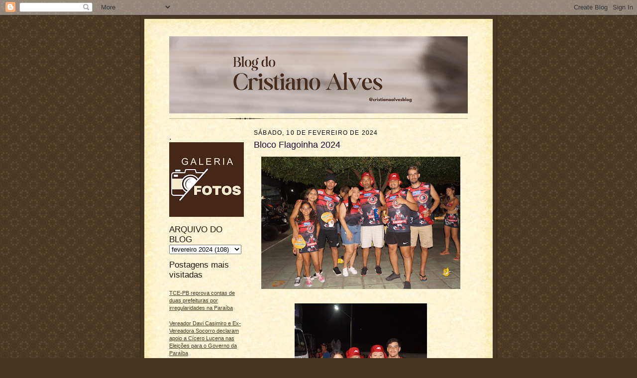

--- FILE ---
content_type: text/html; charset=UTF-8
request_url: https://www.blogdocristianoalves.com.br/2024/02/bloco-flagoinha-2024.html
body_size: 14318
content:
<!DOCTYPE html>
<html dir='ltr' xmlns='http://www.w3.org/1999/xhtml' xmlns:b='http://www.google.com/2005/gml/b' xmlns:data='http://www.google.com/2005/gml/data' xmlns:expr='http://www.google.com/2005/gml/expr'>
<head>
<link href='https://www.blogger.com/static/v1/widgets/2944754296-widget_css_bundle.css' rel='stylesheet' type='text/css'/>
<meta content='uAZdR8FaoaMlGai2kqmTAYiUU6w9QWjG0gPqgdrfACU' name='google-site-verification'/>
<meta content='text/html; charset=UTF-8' http-equiv='Content-Type'/>
<meta content='blogger' name='generator'/>
<link href='https://www.blogdocristianoalves.com.br/favicon.ico' rel='icon' type='image/x-icon'/>
<link href='https://www.blogdocristianoalves.com.br/2024/02/bloco-flagoinha-2024.html' rel='canonical'/>
<link rel="alternate" type="application/atom+xml" title="BLOG DO CRISTIANO ALVES - Atom" href="https://www.blogdocristianoalves.com.br/feeds/posts/default" />
<link rel="alternate" type="application/rss+xml" title="BLOG DO CRISTIANO ALVES - RSS" href="https://www.blogdocristianoalves.com.br/feeds/posts/default?alt=rss" />
<link rel="service.post" type="application/atom+xml" title="BLOG DO CRISTIANO ALVES - Atom" href="https://www.blogger.com/feeds/4436166448796031931/posts/default" />

<link rel="alternate" type="application/atom+xml" title="BLOG DO CRISTIANO ALVES - Atom" href="https://www.blogdocristianoalves.com.br/feeds/1351884320080613326/comments/default" />
<!--Can't find substitution for tag [blog.ieCssRetrofitLinks]-->
<link href='https://blogger.googleusercontent.com/img/b/R29vZ2xl/AVvXsEi6-sya2mkreFmuicoyXFyLzaR9bPgOVdKpRI2u9OR-yqiontUqq28DNQTj7pfZT6Hj_pg1o3Mx8vqBstiYBBPdxtAlAxJlrPN5uNM78q2uNTAztBBRNCEtgnafpr7RXgksAtNpD2MLvdNx1jz5tS9Qbc8MefMpvzZ-bIR94nVepEEoub6hDKC7KJ7WA2U/s400/DSC00786.JPG' rel='image_src'/>
<meta content='https://www.blogdocristianoalves.com.br/2024/02/bloco-flagoinha-2024.html' property='og:url'/>
<meta content='Bloco Flagoinha 2024' property='og:title'/>
<meta content='OUTRAS FOTOS' property='og:description'/>
<meta content='https://blogger.googleusercontent.com/img/b/R29vZ2xl/AVvXsEi6-sya2mkreFmuicoyXFyLzaR9bPgOVdKpRI2u9OR-yqiontUqq28DNQTj7pfZT6Hj_pg1o3Mx8vqBstiYBBPdxtAlAxJlrPN5uNM78q2uNTAztBBRNCEtgnafpr7RXgksAtNpD2MLvdNx1jz5tS9Qbc8MefMpvzZ-bIR94nVepEEoub6hDKC7KJ7WA2U/w1200-h630-p-k-no-nu/DSC00786.JPG' property='og:image'/>
<title>BLOG DO CRISTIANO ALVES: Bloco Flagoinha 2024</title>
<style id='page-skin-1' type='text/css'><!--
/*
-----------------------------------------------------
Blogger Template Style Sheet
Name:     Scribe
Date:     27 Feb 2004
Updated by: Blogger Team
------------------------------------------------------ */
/* Defaults
----------------------------------------------- */
body {
margin:0;
padding:0;
font-size: small;
text-align:center;
color:#000000;
line-height:1.3em;
background:#483521 url("https://resources.blogblog.com/blogblog/data/scribe/bg.gif") repeat;
}
blockquote {
font-style:italic;
padding:0 32px;
line-height:1.6;
margin-top:0;
margin-right:0;
margin-bottom:.6em;
margin-left:0;
}
p {
margin:0;
padding:0;
}
abbr, acronym {
cursor:help;
font-style:normal;
}
code {
font-size: 90%;
white-space:normal;
color:#666;
}
hr {display:none;}
img {border:0;}
/* Link styles */
a:link {
color:#473624;
text-decoration:underline;
}
a:visited {
color: #956839;
text-decoration:underline;
}
a:hover {
color: #956839;
text-decoration:underline;
}
a:active {
color: #956839;
}
/* Layout
----------------------------------------------- */
#outer-wrapper {
background-color:#473624;
border-left:1px solid #332A24;
border-right:1px solid #332A24;
width:700px;
margin:0px auto;
padding:8px;
text-align:center;
font: normal normal 100% Verdana, Geneva, sans-serif;
}
#main-top {
width:700px;
height:49px;
background:#FFF3DB url("https://resources.blogblog.com/blogblog/data/scribe/bg_paper_top.jpg") no-repeat top left;
margin:0px;
padding:0px;
display:block;
}
#main-bot {
width:700px;
height:81px;
background:#FFF3DB url("https://resources.blogblog.com/blogblog/data/scribe/bg_paper_bot.jpg") no-repeat top left;
margin:0;
padding:0;
display:block;
}
#wrap2 {
width:700px;
background:#FFF3DB url("https://resources.blogblog.com/blogblog/data/scribe/bg_paper_mid.jpg") repeat-y;
margin-top: -14px;
margin-right: 0px;
margin-bottom: 0px;
margin-left: 0px;
text-align:left;
display:block;
}
#wrap3 {
padding:0 50px;
}
.Header {
}
h1 {
margin:0;
padding-top:0;
padding-right:0;
padding-bottom:6px;
padding-left:0;
font: normal normal 225% Arial, Tahoma, Helvetica, FreeSans, sans-serif;
color: #612e00;
}
h1 a:link {
text-decoration:none;
color: #612e00;
}
h1 a:visited {
text-decoration:none;
}
h1 a:hover {
border:0;
text-decoration:none;
}
.Header .description {
margin:0;
padding:0;
line-height:1.5em;
color: #29303B;
font: italic normal 100% Georgia, Times New Roman, sans-serif;
}
#sidebar-wrapper {
clear:left;
}
#main {
width:430px;
float:right;
padding:8px 0;
margin:0;
word-wrap: break-word; /* fix for long text breaking sidebar float in IE */
overflow: hidden;     /* fix for long non-text content breaking IE sidebar float */
}
#sidebar {
width:150px;
float:left;
padding:8px 0;
margin:0;
word-wrap: break-word; /* fix for long text breaking sidebar float in IE */
overflow: hidden;     /* fix for long non-text content breaking IE sidebar float */
}
#footer {
clear:both;
background:url("https://resources.blogblog.com/blogblog/data/scribe/divider.gif") no-repeat top left;
padding-top:10px;
_padding-top:6px; /* IE Windows target */
}
#footer p {
line-height:1.5em;
font-size:75%;
}
/* Typography :: Main entry
----------------------------------------------- */
h2.date-header {
font-weight:normal;
text-transform:uppercase;
letter-spacing:.1em;
font-size:90%;
margin:0;
padding:0;
}
.post {
margin-top:8px;
margin-right:0;
margin-bottom:24px;
margin-left:0;
}
.post h3 {
font-weight:normal;
font-size:140%;
color:#1b0431;
margin:0;
padding:0;
}
.post h3 a {
color: #1b0431;
}
.post-body p {
line-height:1.5em;
margin-top:0;
margin-right:0;
margin-bottom:.6em;
margin-left:0;
}
.post-footer {
font-family: Verdana, sans-serif;
font-size:74%;
border-top:1px solid #BFB186;
padding-top:6px;
}
.post-footer a {
margin-right: 6px;
}
.post ul {
margin:0;
padding:0;
}
.post li {
line-height:1.5em;
list-style:none;
background:url("https://resources.blogblog.com/blogblog/data/scribe/list_icon.gif") no-repeat left .3em;
vertical-align:top;
padding-top: 0;
padding-right: 0;
padding-bottom: .6em;
padding-left: 17px;
margin:0;
}
.feed-links {
clear: both;
line-height: 2.5em;
}
#blog-pager-newer-link {
float: left;
}
#blog-pager-older-link {
float: right;
}
#blog-pager {
text-align: center;
}
/* Typography :: Sidebar
----------------------------------------------- */
.sidebar h2 {
margin:0;
padding:0;
color:#211104;
font: normal normal 150% Verdana, Geneva, sans-serif;
}
.sidebar h2 img {
margin-bottom:-4px;
}
.sidebar .widget {
font-size:86%;
margin-top:6px;
margin-right:0;
margin-bottom:12px;
margin-left:0;
padding:0;
line-height: 1.4em;
}
.sidebar ul li {
list-style: none;
margin:0;
}
.sidebar ul {
margin-left: 0;
padding-left: 0;
}
/* Comments
----------------------------------------------- */
#comments {}
#comments h4 {
font-weight:normal;
font-size:120%;
color:#29303B;
margin:0;
padding:0;
}
#comments-block {
line-height:1.5em;
}
.comment-author {
background:url("https://resources.blogblog.com/blogblog/data/scribe/list_icon.gif") no-repeat 2px .35em;
margin:.5em 0 0;
padding-top:0;
padding-right:0;
padding-bottom:0;
padding-left:20px;
font-weight:bold;
}
.comment-body {
margin:0;
padding-top:0;
padding-right:0;
padding-bottom:0;
padding-left:20px;
}
.comment-body p {
font-size:100%;
margin-top:0;
margin-right:0;
margin-bottom:.2em;
margin-left:0;
}
.comment-footer {
color:#29303B;
font-size:74%;
margin:0 0 10px;
padding-top:0;
padding-right:0;
padding-bottom:.75em;
padding-left:20px;
}
.comment-footer a:link {
color:#473624;
text-decoration:underline;
}
.comment-footer a:visited {
color:#716E6C;
text-decoration:underline;
}
.comment-footer a:hover {
color:#956839;
text-decoration:underline;
}
.comment-footer a:active {
color:#956839;
text-decoration:none;
}
.deleted-comment {
font-style:italic;
color:gray;
}
/* Profile
----------------------------------------------- */
#main .profile-data {
display:inline;
}
.profile-datablock, .profile-textblock {
margin-top:0;
margin-right:0;
margin-bottom:4px;
margin-left:0;
}
.profile-data {
margin:0;
padding-top:0;
padding-right:8px;
padding-bottom:0;
padding-left:0;
text-transform:uppercase;
letter-spacing:.1em;
font-size:90%;
color:#211104;
}
.profile-img {
float: left;
margin-top: 0;
margin-right: 5px;
margin-bottom: 5px;
margin-left: 0;
border:1px solid #A2907D;
padding:2px;
}
#header .widget, #main .widget {
margin-bottom:12px;
padding-bottom:12px;
}
#header {
background:url("https://resources.blogblog.com/blogblog/data/scribe/divider.gif") no-repeat bottom left;
}
/** Page structure tweaks for layout editor wireframe */
body#layout #outer-wrapper {
margin-top: 0;
padding-top: 0;
}
body#layout #wrap2,
body#layout #wrap3 {
margin-top: 0;
}
body#layout #main-top {
display:none;
}

--></style>
<link href='https://www.blogger.com/dyn-css/authorization.css?targetBlogID=4436166448796031931&amp;zx=7cefdc92-e02a-4eff-934a-8ca30f4e1955' media='none' onload='if(media!=&#39;all&#39;)media=&#39;all&#39;' rel='stylesheet'/><noscript><link href='https://www.blogger.com/dyn-css/authorization.css?targetBlogID=4436166448796031931&amp;zx=7cefdc92-e02a-4eff-934a-8ca30f4e1955' rel='stylesheet'/></noscript>
<meta name='google-adsense-platform-account' content='ca-host-pub-1556223355139109'/>
<meta name='google-adsense-platform-domain' content='blogspot.com'/>

<script async src="https://pagead2.googlesyndication.com/pagead/js/adsbygoogle.js?client=ca-pub-1483994248942486&host=ca-host-pub-1556223355139109" crossorigin="anonymous"></script>

<!-- data-ad-client=ca-pub-1483994248942486 -->

</head>
<body>
<div class='navbar section' id='navbar'><div class='widget Navbar' data-version='1' id='Navbar1'><script type="text/javascript">
    function setAttributeOnload(object, attribute, val) {
      if(window.addEventListener) {
        window.addEventListener('load',
          function(){ object[attribute] = val; }, false);
      } else {
        window.attachEvent('onload', function(){ object[attribute] = val; });
      }
    }
  </script>
<div id="navbar-iframe-container"></div>
<script type="text/javascript" src="https://apis.google.com/js/platform.js"></script>
<script type="text/javascript">
      gapi.load("gapi.iframes:gapi.iframes.style.bubble", function() {
        if (gapi.iframes && gapi.iframes.getContext) {
          gapi.iframes.getContext().openChild({
              url: 'https://www.blogger.com/navbar/4436166448796031931?po\x3d1351884320080613326\x26origin\x3dhttps://www.blogdocristianoalves.com.br',
              where: document.getElementById("navbar-iframe-container"),
              id: "navbar-iframe"
          });
        }
      });
    </script><script type="text/javascript">
(function() {
var script = document.createElement('script');
script.type = 'text/javascript';
script.src = '//pagead2.googlesyndication.com/pagead/js/google_top_exp.js';
var head = document.getElementsByTagName('head')[0];
if (head) {
head.appendChild(script);
}})();
</script>
</div></div>
<div id='outer-wrapper'>
<div id='main-top'></div>
<!-- placeholder for image -->
<div id='wrap2'><div id='wrap3'>
<div class='header section' id='header'><div class='widget Header' data-version='1' id='Header1'>
<div id='header-inner'>
<a href='https://www.blogdocristianoalves.com.br/' style='display: block'>
<img alt='BLOG DO CRISTIANO ALVES' height='155px; ' id='Header1_headerimg' src='https://blogger.googleusercontent.com/img/a/AVvXsEil33VAYScT6adjL3RYOsDuWUko5fWnWI4y8mu3YucTz3vd3Jc2NmbGj_9zRwHKAp3jRtSDMW1W2ZiXaE4sZ2wUHcBMP9MW09O_4oOkopYVXlURmlKOznjFCAXuv-vXmmRwutGRbxoc4YA8GbWHYN2b32E_8LKUUb-ibft5liONk3pZUOJf1FXsKlJCsbQ=s600' style='display: block' width='600px; '/>
</a>
</div>
</div></div>
<div id='crosscol-wrapper' style='text-align:center'>
<div class='crosscol no-items section' id='crosscol'></div>
</div>
<div id='sidebar-wrapper'>
<div class='sidebar section' id='sidebar'><div class='widget Image' data-version='1' id='Image23'>
<h2>.</h2>
<div class='widget-content'>
<a href='http://alagoinhapb.blogspot.com.br/'>
<img alt='.' height='150' id='Image23_img' src='https://blogger.googleusercontent.com/img/a/AVvXsEjZi-RtEHX2t6FZ1FkNmprNvt9qfetGZffEGOFd96HxDPGN8JY4fDctQtJct7uVAcDenxS9K-WDaNrF3HwTUDGuJ9nH5AoewFDa7Qq8JqCwMUKVGH2Fn9anpI_OJUT5q_ZeTKT2rPMdPf3YZlNwC2uW7o6wpWc2fIAm8XAJO9x_HAvkw41jOY9dRr2sO44=s150' width='150'/>
</a>
<br/>
</div>
<div class='clear'></div>
</div><div class='widget BlogArchive' data-version='1' id='BlogArchive2'>
<h2>ARQUIVO DO BLOG</h2>
<div class='widget-content'>
<div id='ArchiveList'>
<div id='BlogArchive2_ArchiveList'>
<select id='BlogArchive2_ArchiveMenu'>
<option value=''>ARQUIVO DO BLOG</option>
<option value='https://www.blogdocristianoalves.com.br/2026/01/'>janeiro 2026 (62)</option>
<option value='https://www.blogdocristianoalves.com.br/2025/12/'>dezembro 2025 (58)</option>
<option value='https://www.blogdocristianoalves.com.br/2025/11/'>novembro 2025 (64)</option>
<option value='https://www.blogdocristianoalves.com.br/2025/10/'>outubro 2025 (100)</option>
<option value='https://www.blogdocristianoalves.com.br/2025/09/'>setembro 2025 (101)</option>
<option value='https://www.blogdocristianoalves.com.br/2025/08/'>agosto 2025 (74)</option>
<option value='https://www.blogdocristianoalves.com.br/2025/07/'>julho 2025 (94)</option>
<option value='https://www.blogdocristianoalves.com.br/2025/06/'>junho 2025 (63)</option>
<option value='https://www.blogdocristianoalves.com.br/2025/05/'>maio 2025 (99)</option>
<option value='https://www.blogdocristianoalves.com.br/2025/04/'>abril 2025 (86)</option>
<option value='https://www.blogdocristianoalves.com.br/2025/03/'>março 2025 (80)</option>
<option value='https://www.blogdocristianoalves.com.br/2025/02/'>fevereiro 2025 (77)</option>
<option value='https://www.blogdocristianoalves.com.br/2025/01/'>janeiro 2025 (106)</option>
<option value='https://www.blogdocristianoalves.com.br/2024/12/'>dezembro 2024 (82)</option>
<option value='https://www.blogdocristianoalves.com.br/2024/11/'>novembro 2024 (71)</option>
<option value='https://www.blogdocristianoalves.com.br/2024/10/'>outubro 2024 (90)</option>
<option value='https://www.blogdocristianoalves.com.br/2024/09/'>setembro 2024 (69)</option>
<option value='https://www.blogdocristianoalves.com.br/2024/08/'>agosto 2024 (91)</option>
<option value='https://www.blogdocristianoalves.com.br/2024/07/'>julho 2024 (100)</option>
<option value='https://www.blogdocristianoalves.com.br/2024/06/'>junho 2024 (68)</option>
<option value='https://www.blogdocristianoalves.com.br/2024/05/'>maio 2024 (74)</option>
<option value='https://www.blogdocristianoalves.com.br/2024/04/'>abril 2024 (82)</option>
<option value='https://www.blogdocristianoalves.com.br/2024/03/'>março 2024 (96)</option>
<option value='https://www.blogdocristianoalves.com.br/2024/02/'>fevereiro 2024 (108)</option>
<option value='https://www.blogdocristianoalves.com.br/2024/01/'>janeiro 2024 (95)</option>
<option value='https://www.blogdocristianoalves.com.br/2023/12/'>dezembro 2023 (56)</option>
<option value='https://www.blogdocristianoalves.com.br/2023/11/'>novembro 2023 (67)</option>
<option value='https://www.blogdocristianoalves.com.br/2023/10/'>outubro 2023 (79)</option>
<option value='https://www.blogdocristianoalves.com.br/2023/09/'>setembro 2023 (69)</option>
<option value='https://www.blogdocristianoalves.com.br/2023/08/'>agosto 2023 (93)</option>
<option value='https://www.blogdocristianoalves.com.br/2023/07/'>julho 2023 (87)</option>
<option value='https://www.blogdocristianoalves.com.br/2023/06/'>junho 2023 (67)</option>
<option value='https://www.blogdocristianoalves.com.br/2023/05/'>maio 2023 (90)</option>
<option value='https://www.blogdocristianoalves.com.br/2023/04/'>abril 2023 (87)</option>
<option value='https://www.blogdocristianoalves.com.br/2023/03/'>março 2023 (98)</option>
<option value='https://www.blogdocristianoalves.com.br/2023/02/'>fevereiro 2023 (64)</option>
<option value='https://www.blogdocristianoalves.com.br/2023/01/'>janeiro 2023 (88)</option>
<option value='https://www.blogdocristianoalves.com.br/2022/12/'>dezembro 2022 (83)</option>
<option value='https://www.blogdocristianoalves.com.br/2022/11/'>novembro 2022 (78)</option>
<option value='https://www.blogdocristianoalves.com.br/2022/10/'>outubro 2022 (106)</option>
<option value='https://www.blogdocristianoalves.com.br/2022/09/'>setembro 2022 (84)</option>
<option value='https://www.blogdocristianoalves.com.br/2022/08/'>agosto 2022 (105)</option>
<option value='https://www.blogdocristianoalves.com.br/2022/07/'>julho 2022 (85)</option>
<option value='https://www.blogdocristianoalves.com.br/2022/06/'>junho 2022 (63)</option>
<option value='https://www.blogdocristianoalves.com.br/2022/05/'>maio 2022 (87)</option>
<option value='https://www.blogdocristianoalves.com.br/2022/04/'>abril 2022 (79)</option>
<option value='https://www.blogdocristianoalves.com.br/2022/03/'>março 2022 (102)</option>
<option value='https://www.blogdocristianoalves.com.br/2022/02/'>fevereiro 2022 (63)</option>
<option value='https://www.blogdocristianoalves.com.br/2022/01/'>janeiro 2022 (90)</option>
<option value='https://www.blogdocristianoalves.com.br/2021/12/'>dezembro 2021 (64)</option>
<option value='https://www.blogdocristianoalves.com.br/2021/11/'>novembro 2021 (70)</option>
<option value='https://www.blogdocristianoalves.com.br/2021/10/'>outubro 2021 (109)</option>
<option value='https://www.blogdocristianoalves.com.br/2021/09/'>setembro 2021 (74)</option>
<option value='https://www.blogdocristianoalves.com.br/2021/08/'>agosto 2021 (81)</option>
<option value='https://www.blogdocristianoalves.com.br/2021/07/'>julho 2021 (78)</option>
<option value='https://www.blogdocristianoalves.com.br/2021/06/'>junho 2021 (87)</option>
<option value='https://www.blogdocristianoalves.com.br/2021/05/'>maio 2021 (90)</option>
<option value='https://www.blogdocristianoalves.com.br/2021/04/'>abril 2021 (106)</option>
<option value='https://www.blogdocristianoalves.com.br/2021/03/'>março 2021 (130)</option>
<option value='https://www.blogdocristianoalves.com.br/2021/02/'>fevereiro 2021 (90)</option>
<option value='https://www.blogdocristianoalves.com.br/2021/01/'>janeiro 2021 (83)</option>
<option value='https://www.blogdocristianoalves.com.br/2020/12/'>dezembro 2020 (92)</option>
<option value='https://www.blogdocristianoalves.com.br/2020/11/'>novembro 2020 (93)</option>
<option value='https://www.blogdocristianoalves.com.br/2020/10/'>outubro 2020 (63)</option>
<option value='https://www.blogdocristianoalves.com.br/2020/09/'>setembro 2020 (61)</option>
<option value='https://www.blogdocristianoalves.com.br/2020/08/'>agosto 2020 (75)</option>
<option value='https://www.blogdocristianoalves.com.br/2020/07/'>julho 2020 (107)</option>
<option value='https://www.blogdocristianoalves.com.br/2020/06/'>junho 2020 (92)</option>
<option value='https://www.blogdocristianoalves.com.br/2020/05/'>maio 2020 (151)</option>
<option value='https://www.blogdocristianoalves.com.br/2020/04/'>abril 2020 (147)</option>
<option value='https://www.blogdocristianoalves.com.br/2020/03/'>março 2020 (177)</option>
<option value='https://www.blogdocristianoalves.com.br/2020/02/'>fevereiro 2020 (104)</option>
<option value='https://www.blogdocristianoalves.com.br/2020/01/'>janeiro 2020 (129)</option>
<option value='https://www.blogdocristianoalves.com.br/2019/12/'>dezembro 2019 (101)</option>
<option value='https://www.blogdocristianoalves.com.br/2019/11/'>novembro 2019 (111)</option>
<option value='https://www.blogdocristianoalves.com.br/2019/10/'>outubro 2019 (114)</option>
<option value='https://www.blogdocristianoalves.com.br/2019/09/'>setembro 2019 (149)</option>
<option value='https://www.blogdocristianoalves.com.br/2019/08/'>agosto 2019 (126)</option>
<option value='https://www.blogdocristianoalves.com.br/2019/07/'>julho 2019 (149)</option>
<option value='https://www.blogdocristianoalves.com.br/2019/06/'>junho 2019 (144)</option>
<option value='https://www.blogdocristianoalves.com.br/2019/05/'>maio 2019 (149)</option>
<option value='https://www.blogdocristianoalves.com.br/2019/04/'>abril 2019 (155)</option>
<option value='https://www.blogdocristianoalves.com.br/2019/03/'>março 2019 (180)</option>
<option value='https://www.blogdocristianoalves.com.br/2019/02/'>fevereiro 2019 (171)</option>
<option value='https://www.blogdocristianoalves.com.br/2019/01/'>janeiro 2019 (205)</option>
<option value='https://www.blogdocristianoalves.com.br/2018/12/'>dezembro 2018 (171)</option>
<option value='https://www.blogdocristianoalves.com.br/2018/11/'>novembro 2018 (183)</option>
<option value='https://www.blogdocristianoalves.com.br/2018/10/'>outubro 2018 (192)</option>
<option value='https://www.blogdocristianoalves.com.br/2018/09/'>setembro 2018 (218)</option>
<option value='https://www.blogdocristianoalves.com.br/2018/08/'>agosto 2018 (221)</option>
<option value='https://www.blogdocristianoalves.com.br/2018/07/'>julho 2018 (223)</option>
<option value='https://www.blogdocristianoalves.com.br/2018/06/'>junho 2018 (208)</option>
<option value='https://www.blogdocristianoalves.com.br/2018/05/'>maio 2018 (239)</option>
<option value='https://www.blogdocristianoalves.com.br/2018/04/'>abril 2018 (275)</option>
<option value='https://www.blogdocristianoalves.com.br/2018/03/'>março 2018 (278)</option>
<option value='https://www.blogdocristianoalves.com.br/2018/02/'>fevereiro 2018 (244)</option>
<option value='https://www.blogdocristianoalves.com.br/2018/01/'>janeiro 2018 (250)</option>
<option value='https://www.blogdocristianoalves.com.br/2017/12/'>dezembro 2017 (235)</option>
<option value='https://www.blogdocristianoalves.com.br/2017/11/'>novembro 2017 (285)</option>
<option value='https://www.blogdocristianoalves.com.br/2017/10/'>outubro 2017 (297)</option>
<option value='https://www.blogdocristianoalves.com.br/2017/09/'>setembro 2017 (203)</option>
<option value='https://www.blogdocristianoalves.com.br/2017/08/'>agosto 2017 (289)</option>
<option value='https://www.blogdocristianoalves.com.br/2017/07/'>julho 2017 (280)</option>
<option value='https://www.blogdocristianoalves.com.br/2017/06/'>junho 2017 (272)</option>
<option value='https://www.blogdocristianoalves.com.br/2017/05/'>maio 2017 (293)</option>
<option value='https://www.blogdocristianoalves.com.br/2017/04/'>abril 2017 (284)</option>
<option value='https://www.blogdocristianoalves.com.br/2017/03/'>março 2017 (279)</option>
<option value='https://www.blogdocristianoalves.com.br/2017/02/'>fevereiro 2017 (305)</option>
<option value='https://www.blogdocristianoalves.com.br/2017/01/'>janeiro 2017 (306)</option>
<option value='https://www.blogdocristianoalves.com.br/2016/12/'>dezembro 2016 (191)</option>
<option value='https://www.blogdocristianoalves.com.br/2016/11/'>novembro 2016 (278)</option>
<option value='https://www.blogdocristianoalves.com.br/2016/10/'>outubro 2016 (230)</option>
<option value='https://www.blogdocristianoalves.com.br/2016/09/'>setembro 2016 (240)</option>
<option value='https://www.blogdocristianoalves.com.br/2016/08/'>agosto 2016 (334)</option>
<option value='https://www.blogdocristianoalves.com.br/2016/07/'>julho 2016 (246)</option>
<option value='https://www.blogdocristianoalves.com.br/2016/06/'>junho 2016 (224)</option>
<option value='https://www.blogdocristianoalves.com.br/2016/05/'>maio 2016 (252)</option>
<option value='https://www.blogdocristianoalves.com.br/2016/04/'>abril 2016 (269)</option>
<option value='https://www.blogdocristianoalves.com.br/2016/03/'>março 2016 (253)</option>
<option value='https://www.blogdocristianoalves.com.br/2016/02/'>fevereiro 2016 (230)</option>
<option value='https://www.blogdocristianoalves.com.br/2016/01/'>janeiro 2016 (252)</option>
<option value='https://www.blogdocristianoalves.com.br/2015/12/'>dezembro 2015 (259)</option>
<option value='https://www.blogdocristianoalves.com.br/2015/11/'>novembro 2015 (290)</option>
<option value='https://www.blogdocristianoalves.com.br/2015/10/'>outubro 2015 (331)</option>
<option value='https://www.blogdocristianoalves.com.br/2015/09/'>setembro 2015 (393)</option>
<option value='https://www.blogdocristianoalves.com.br/2015/08/'>agosto 2015 (372)</option>
<option value='https://www.blogdocristianoalves.com.br/2015/07/'>julho 2015 (294)</option>
<option value='https://www.blogdocristianoalves.com.br/2015/06/'>junho 2015 (308)</option>
<option value='https://www.blogdocristianoalves.com.br/2015/05/'>maio 2015 (278)</option>
<option value='https://www.blogdocristianoalves.com.br/2015/04/'>abril 2015 (251)</option>
<option value='https://www.blogdocristianoalves.com.br/2015/03/'>março 2015 (362)</option>
<option value='https://www.blogdocristianoalves.com.br/2015/02/'>fevereiro 2015 (290)</option>
<option value='https://www.blogdocristianoalves.com.br/2015/01/'>janeiro 2015 (309)</option>
<option value='https://www.blogdocristianoalves.com.br/2014/12/'>dezembro 2014 (357)</option>
<option value='https://www.blogdocristianoalves.com.br/2014/11/'>novembro 2014 (351)</option>
<option value='https://www.blogdocristianoalves.com.br/2014/10/'>outubro 2014 (455)</option>
<option value='https://www.blogdocristianoalves.com.br/2014/09/'>setembro 2014 (366)</option>
<option value='https://www.blogdocristianoalves.com.br/2014/08/'>agosto 2014 (356)</option>
<option value='https://www.blogdocristianoalves.com.br/2014/07/'>julho 2014 (388)</option>
<option value='https://www.blogdocristianoalves.com.br/2014/06/'>junho 2014 (375)</option>
<option value='https://www.blogdocristianoalves.com.br/2014/05/'>maio 2014 (338)</option>
<option value='https://www.blogdocristianoalves.com.br/2014/04/'>abril 2014 (369)</option>
<option value='https://www.blogdocristianoalves.com.br/2014/03/'>março 2014 (456)</option>
<option value='https://www.blogdocristianoalves.com.br/2014/02/'>fevereiro 2014 (329)</option>
<option value='https://www.blogdocristianoalves.com.br/2014/01/'>janeiro 2014 (403)</option>
<option value='https://www.blogdocristianoalves.com.br/2013/12/'>dezembro 2013 (347)</option>
<option value='https://www.blogdocristianoalves.com.br/2013/11/'>novembro 2013 (374)</option>
<option value='https://www.blogdocristianoalves.com.br/2013/10/'>outubro 2013 (305)</option>
<option value='https://www.blogdocristianoalves.com.br/2013/09/'>setembro 2013 (315)</option>
<option value='https://www.blogdocristianoalves.com.br/2013/08/'>agosto 2013 (389)</option>
<option value='https://www.blogdocristianoalves.com.br/2013/07/'>julho 2013 (378)</option>
<option value='https://www.blogdocristianoalves.com.br/2013/06/'>junho 2013 (258)</option>
<option value='https://www.blogdocristianoalves.com.br/2013/05/'>maio 2013 (409)</option>
<option value='https://www.blogdocristianoalves.com.br/2013/04/'>abril 2013 (312)</option>
<option value='https://www.blogdocristianoalves.com.br/2013/03/'>março 2013 (375)</option>
<option value='https://www.blogdocristianoalves.com.br/2013/02/'>fevereiro 2013 (415)</option>
<option value='https://www.blogdocristianoalves.com.br/2013/01/'>janeiro 2013 (493)</option>
<option value='https://www.blogdocristianoalves.com.br/2012/12/'>dezembro 2012 (373)</option>
<option value='https://www.blogdocristianoalves.com.br/2012/11/'>novembro 2012 (326)</option>
<option value='https://www.blogdocristianoalves.com.br/2012/10/'>outubro 2012 (355)</option>
<option value='https://www.blogdocristianoalves.com.br/2012/09/'>setembro 2012 (284)</option>
<option value='https://www.blogdocristianoalves.com.br/2012/08/'>agosto 2012 (296)</option>
<option value='https://www.blogdocristianoalves.com.br/2012/07/'>julho 2012 (360)</option>
<option value='https://www.blogdocristianoalves.com.br/2012/06/'>junho 2012 (336)</option>
<option value='https://www.blogdocristianoalves.com.br/2012/05/'>maio 2012 (288)</option>
<option value='https://www.blogdocristianoalves.com.br/2012/04/'>abril 2012 (310)</option>
<option value='https://www.blogdocristianoalves.com.br/2012/03/'>março 2012 (352)</option>
<option value='https://www.blogdocristianoalves.com.br/2012/02/'>fevereiro 2012 (389)</option>
<option value='https://www.blogdocristianoalves.com.br/2012/01/'>janeiro 2012 (423)</option>
<option value='https://www.blogdocristianoalves.com.br/2011/12/'>dezembro 2011 (479)</option>
<option value='https://www.blogdocristianoalves.com.br/2011/11/'>novembro 2011 (500)</option>
<option value='https://www.blogdocristianoalves.com.br/2011/10/'>outubro 2011 (434)</option>
<option value='https://www.blogdocristianoalves.com.br/2011/09/'>setembro 2011 (175)</option>
<option value='https://www.blogdocristianoalves.com.br/2011/08/'>agosto 2011 (186)</option>
<option value='https://www.blogdocristianoalves.com.br/2011/07/'>julho 2011 (147)</option>
<option value='https://www.blogdocristianoalves.com.br/2011/06/'>junho 2011 (207)</option>
<option value='https://www.blogdocristianoalves.com.br/2011/05/'>maio 2011 (464)</option>
<option value='https://www.blogdocristianoalves.com.br/2011/04/'>abril 2011 (414)</option>
<option value='https://www.blogdocristianoalves.com.br/2011/03/'>março 2011 (426)</option>
<option value='https://www.blogdocristianoalves.com.br/2011/02/'>fevereiro 2011 (427)</option>
<option value='https://www.blogdocristianoalves.com.br/2011/01/'>janeiro 2011 (317)</option>
<option value='https://www.blogdocristianoalves.com.br/2010/12/'>dezembro 2010 (224)</option>
<option value='https://www.blogdocristianoalves.com.br/2010/11/'>novembro 2010 (137)</option>
<option value='https://www.blogdocristianoalves.com.br/2010/10/'>outubro 2010 (141)</option>
<option value='https://www.blogdocristianoalves.com.br/2010/09/'>setembro 2010 (132)</option>
<option value='https://www.blogdocristianoalves.com.br/2010/08/'>agosto 2010 (139)</option>
<option value='https://www.blogdocristianoalves.com.br/2010/07/'>julho 2010 (117)</option>
<option value='https://www.blogdocristianoalves.com.br/2010/06/'>junho 2010 (156)</option>
<option value='https://www.blogdocristianoalves.com.br/2010/05/'>maio 2010 (135)</option>
<option value='https://www.blogdocristianoalves.com.br/2010/04/'>abril 2010 (129)</option>
<option value='https://www.blogdocristianoalves.com.br/2010/03/'>março 2010 (114)</option>
<option value='https://www.blogdocristianoalves.com.br/2010/02/'>fevereiro 2010 (87)</option>
<option value='https://www.blogdocristianoalves.com.br/2010/01/'>janeiro 2010 (94)</option>
<option value='https://www.blogdocristianoalves.com.br/2009/12/'>dezembro 2009 (137)</option>
<option value='https://www.blogdocristianoalves.com.br/2009/11/'>novembro 2009 (67)</option>
<option value='https://www.blogdocristianoalves.com.br/2009/10/'>outubro 2009 (57)</option>
<option value='https://www.blogdocristianoalves.com.br/2009/09/'>setembro 2009 (42)</option>
<option value='https://www.blogdocristianoalves.com.br/2009/08/'>agosto 2009 (45)</option>
<option value='https://www.blogdocristianoalves.com.br/2009/07/'>julho 2009 (7)</option>
<option value='https://www.blogdocristianoalves.com.br/2009/03/'>março 2009 (2)</option>
</select>
</div>
</div>
<div class='clear'></div>
</div>
</div><div class='widget PopularPosts' data-version='1' id='PopularPosts1'>
<h2>Postagens mais visitadas</h2>
<div class='widget-content popular-posts'>
<ul>
<li>
<a href='https://www.blogdocristianoalves.com.br/2026/01/tce-pb-reprova-contas-de-duas.html'>TCE-PB reprova contas de duas prefeituras por irregularidades na Paraíba</a>
</li>
<li>
<a href='https://www.blogdocristianoalves.com.br/2026/01/vereador-davi-casimiro-e-ex-vereadora.html'> Vereador Davi Casimiro e Ex-Vereadora Socorro declaram apoio a Cícero Lucena nas Eleições para o Governo da Paraíba</a>
</li>
<li>
<a href='https://www.blogdocristianoalves.com.br/2026/01/falta-de-lideranca-da-prefeita-de.html'>Falta de liderança da prefeita de Pilões fraciona base política e apenas 3 vereadores votam em Chió</a>
</li>
<li>
<a href='https://www.blogdocristianoalves.com.br/2026/01/prefeitura-assina-acordo-com-mppb-e.html'>Prefeitura assina acordo com MPPB e deve publicar edital de concurso até maio</a>
</li>
<li>
<a href='https://www.blogdocristianoalves.com.br/2026/01/exesposa-de-joao-lima-relata-ciume.html'>Ex&#8209;esposa de João Lima relata ciúme excessivo do cantor antes das agressões: 'Eu não podia ir à academia sozinha'</a>
</li>
</ul>
<div class='clear'></div>
</div>
</div><div class='widget Image' data-version='1' id='Image22'>
<div class='widget-content'>
<img alt='' height='150' id='Image22_img' src='https://blogger.googleusercontent.com/img/a/AVvXsEj3FO6zxBXT2nYveO45CEcwf---g-xhzMCXdN8uYT9FB9FWIoACWEG3Z_ZhRj83AjVB0z5Zzz9Rc3oFNVWl3s8ovFbYhLblpCWSXwQBlxL9ZTOd2ZT6yPAJ7fXYp4O5lnSjdr5ExHJZWaFWG-fVxFoA88lbgoVsCMWfuIJIZI5lpnns8GjyBMRi_-nu2pc=s150' width='150'/>
<br/>
</div>
<div class='clear'></div>
</div><div class='widget Image' data-version='1' id='Image15'>
<div class='widget-content'>
<img alt='' height='150' id='Image15_img' src='https://blogger.googleusercontent.com/img/a/AVvXsEgx7YS5Xe8gx2cbWR8Nr-PRzlaxWJK4OQOImuWaM1XGXsWRVVnopvUnmJ8OtXactsu4JWD_VfpvnDsx4PegBdtuTRukbcG86sxhv3DIeLKcu1LZXf3Qab2d0dDh0Bpr322359sNl6ruFgJjE-G-_HaZ65P2-ORsA69bisnjCAqeQm6yJ0pp-MJW3vRgZp4=s150' width='150'/>
<br/>
</div>
<div class='clear'></div>
</div><div class='widget Image' data-version='1' id='Image16'>
<div class='widget-content'>
<img alt='' height='103' id='Image16_img' src='https://blogger.googleusercontent.com/img/b/R29vZ2xl/AVvXsEiS0c4OrDS9QlEcMHoWY__equum3Ho0Y4YT-e7SExRPHII5dBi_a6e7C_d_cOJRWT3ebFyL2HlywkKaG10cjskj7zDpH1gDVYI_ULXSIomPlEInOd0jhhSGn2p2IcHvXEkW5Yt5J8HHXwQ/s150/ACADEMIA+CORPO+ATIVCO+-+Copia.jpg' width='150'/>
<br/>
</div>
<div class='clear'></div>
</div><div class='widget Image' data-version='1' id='Image6'>
<div class='widget-content'>
<img alt='' height='160' id='Image6_img' src='https://blogger.googleusercontent.com/img/a/AVvXsEiJWr0aI_2v-EPQBXJS2-Gz3lZsqROgAJH5YANa-g_AMOcau8Eb_IS68CIrHBizwMz30MiU6JU0M_7wg1zLza_zRPohWFqJpUQ6RmIC5arnWOtHRVmnMReXKD0S4wIa7Xm9W4wy3SRX0kQFisNa9vpIEXeXKSqYf2bEqbF7IiXaoKQL1fA5s4vXYNZeEhM=s160' width='150'/>
<br/>
</div>
<div class='clear'></div>
</div><div class='widget Image' data-version='1' id='Image24'>
<div class='widget-content'>
<img alt='' height='150' id='Image24_img' src='https://blogger.googleusercontent.com/img/a/AVvXsEi2-74be4toGVLP8xx4u78_9QtbzjwIiy7H6gfmahaApQlVCDPyHN-uNT8uV3ajLVbaOCySIFTNNxAws1X8TLzG6SrKiLGNr02UD-oRX4-Wi6jmx-x3md8CQ4n2P1hUSnOG4I8Lh6en4CA6g2d22xsHtb5irrwk1nDw777eJUHH-YsccrK1MFuhZTxA-d4=s150' width='150'/>
<br/>
</div>
<div class='clear'></div>
</div><div class='widget Image' data-version='1' id='Image17'>
<div class='widget-content'>
<img alt='' height='150' id='Image17_img' src='https://blogger.googleusercontent.com/img/a/AVvXsEgoYw5kqwDVKN_DivE3rwjrme611GWzca9qBn0r59wvq-J_FGTHbILzHc7BBpC7bUWgcKwXW87SxANNWayJ1hLY0FgwWs-umMJbl7ImTfK7pAKZg7bnh7gKt76EOlYKYrDPqa2sw2dglmUo5_6uQoYz6rGT-pL6u-aNop_RFs7YOfzUSCSkbygh4eR9=s150' width='150'/>
<br/>
<span class='caption'>(83) 98614-2166</span>
</div>
<div class='clear'></div>
</div><div class='widget Image' data-version='1' id='Image2'>
<div class='widget-content'>
<img alt='' height='150' id='Image2_img' src='https://blogger.googleusercontent.com/img/a/AVvXsEhc-9J4tCgyZnpyArethg-hUqoFyY_LzEZG6ZoEy81ZLmirryQd4ggVBGxC7IpHYRHP9R0Ga0O6QR7GmhnPUFRa1jaEhlhk7PjdeQJkcO7s6ob-Fq-FGKb6zznOtJN6kTijv80bxw7RGhmUd8-zLm1TY2W06ou58LLeKOlSGT159rtnGLg84PSbjre3xwg=s150' width='150'/>
<br/>
</div>
<div class='clear'></div>
</div><div class='widget Image' data-version='1' id='Image3'>
<div class='widget-content'>
<img alt='' height='160' id='Image3_img' src='https://blogger.googleusercontent.com/img/a/AVvXsEjsd6mYMVTJu5SHoiALGcfhn1NT2U1Eu0O3WDkj9PO4RVerWkFqj0BII3bz69Xd2pdgKMcJi6qbKwj8QwbxyL4-ytgq7gMZj2ol1TBv7fx2CvB1H-U2d7MtgmU-0E-lD-AfBb_6tLIK3EGk3npmoQ2ub5Rip4ReR5hDC4YBSi9tLDiQdYTn-Bjdch9Pj0k=s160' width='150'/>
<br/>
</div>
<div class='clear'></div>
</div><div class='widget Image' data-version='1' id='Image5'>
<div class='widget-content'>
<img alt='' height='150' id='Image5_img' src='https://blogger.googleusercontent.com/img/a/AVvXsEiUYFSIWjEYw6eqHP-gFcCJ_GHMFG4BuvOzqWKBQWbO9N-_VDh5Rjm5JhdvA5jYwd_i9BFkQ4PhL2mO4BE3-QXzh0q56ZIvfwo6HgsZZeqORiFCOhURD-kxswwDlr2SFXK1UkHVV1J6LtjJqPcyvGKYpsdsgtMZmEvSksJKZD706x6hYst1gHlgfqu7I2I=s150' width='150'/>
<br/>
</div>
<div class='clear'></div>
</div><div class='widget Image' data-version='1' id='Image31'>
<div class='widget-content'>
<img alt='' height='150' id='Image31_img' src='https://blogger.googleusercontent.com/img/b/R29vZ2xl/AVvXsEgLUx0Ag1wmn7s8KTRNisoVahRyMGrllPqVugn751j1AUMksvDZMRVPAlrL5NBndySoEt5yXaShEukWBDxd0NyEzL9n1bAM35nCVcuIs9OfYrJptQSl8Y03c9U7pikMY7y-AZVN4Dv-wPo/s150/Ortoclinic.jpg' width='150'/>
<br/>
</div>
<div class='clear'></div>
</div><div class='widget Image' data-version='1' id='Image9'>
<div class='widget-content'>
<img alt='' height='143' id='Image9_img' src='https://blogger.googleusercontent.com/img/a/AVvXsEhXfTmkPQmzpga_gQLTynyybH-iA6mos8v_H5lsXpDrYs73tuIaaHjneY1FSGCJpVSGn86DDv3RuiYv8_br3sx2-A7b6bIA1_KBskAnau9mfn8S9jkLMgCKHtIFkNy33b7v1N42Opr5HiNMwt4eV3ao3t6VsWLGHl7qVIhojmC_c9qLAav5qjZTCuDUAZI=s150' width='150'/>
<br/>
<span class='caption'>.</span>
</div>
<div class='clear'></div>
</div><div class='widget Image' data-version='1' id='Image25'>
<div class='widget-content'>
<img alt='' height='150' id='Image25_img' src='https://blogger.googleusercontent.com/img/b/R29vZ2xl/AVvXsEgpzQu9rnxJj8TIUtA5gf0RYUbmg50jEKrCpcC4EFO-wZUPUiGvtV6wMkPCcYrddEuCiVOXUmi4af_yhkrsmEjo64jzVyGIsJ948aqsQw9JYePHJzrMOdIxhVCw67LEnzslV2wNuFfg_Cg/s150/cf.jpg' width='128'/>
<br/>
<span class='caption'>(83) 98824 &#8211; 7605</span>
</div>
<div class='clear'></div>
</div><div class='widget Image' data-version='1' id='Image38'>
<div class='widget-content'>
<img alt='' height='150' id='Image38_img' src='https://blogger.googleusercontent.com/img/a/AVvXsEj1bFAlT5sdf84lPKdyhTAHrW9tQMuCotazQITAZQwbh7g3o-8yu71xJ78w3jTtT2eJZDurkv6Y3ps8NcLSq89wa-w-uGzlme_Fmn30nv_tgh8Bsmr82hYe50J0kBwwy86aRqAmbH1lnGnFLUU0if9lI3a1gt-0vfF-7VEKWrjiKRw6hjMD-r6JFyzI=s150' width='150'/>
<br/>
</div>
<div class='clear'></div>
</div><div class='widget Image' data-version='1' id='Image1'>
<div class='widget-content'>
<img alt='' height='103' id='Image1_img' src='https://blogger.googleusercontent.com/img/a/AVvXsEjb5-O_EZDqed5pNLWuNM0_EgCGT1ZzOO1dvO971UNY-dC4jhWPNtNRD2Rjdl4IqBK12EPPI6lMPvyvZhzMC-Y1cqU8IGIXrHqwA1XxuNv3yk92442-n5ERRYXO2mcPzbTm3RmO45-AwqlfKIPA8S1jYYaQjweUWLbad3ETkFDkBIA-G8Ol4MHjdPwk=s150' width='150'/>
<br/>
</div>
<div class='clear'></div>
</div><div class='widget Image' data-version='1' id='Image8'>
<div class='widget-content'>
<img alt='' height='139' id='Image8_img' src='https://blogger.googleusercontent.com/img/a/AVvXsEipDwtgyP3nxUhLMyfb95YUNzkI8C1HiICyMRyPCqqBhMueO5bzELZZc4Co3zmlUlpDOteM2I58H_XjyNaUlrEBpqnAk4AwdtR9r_Uro2l4-YLjYGxOqBN3o8jN9qaMzyK0XTwom1WKYyhqZAf-j4Kwxtizxil5ai4UHVBNMVfFukLL87YAwlnBN5N2Dwc=s150' width='150'/>
<br/>
</div>
<div class='clear'></div>
</div><div class='widget Image' data-version='1' id='Image20'>
<h2>.</h2>
<div class='widget-content'>
<img alt='.' height='150' id='Image20_img' src='https://blogger.googleusercontent.com/img/b/R29vZ2xl/AVvXsEgl6U4Gz0WXlnFtPod9jcLL-u4zVZyIWBOIk5OOWmBXXdjlVVsCON7sdQJth0iW39FMvQQwuXXaqK1M9EtVkqX9AKe43ZOuHSEhrN0A0oAqpGZtNlQAoXm4mRvHv6imlY3z6_9jEFri_c4/s150/CENTRAL+DA+MADEIRO+2020.jpg' width='150'/>
<br/>
<span class='caption'>Alagoa Grande - PB</span>
</div>
<div class='clear'></div>
</div><div class='widget Image' data-version='1' id='Image10'>
<div class='widget-content'>
<img alt='' height='140' id='Image10_img' src='https://blogger.googleusercontent.com/img/a/AVvXsEiKDiuxTR82a82Bggd97p6HK6CVZE7Qkd_kxEqDjvI6kXGawip78CldDOvn2tNnX9WfoXlKaWqKxuRAZs2OM2hPrsXpCkifArkLMm0EeKpE4xhfLWhjHC37Q5ldea8v16yL0t3ter7YJTvJOrPz-Fi0swf005zoDnqz7rO9RE5P_Vz9nKIqiWia9gc_qyU=s150' width='150'/>
<br/>
</div>
<div class='clear'></div>
</div><div class='widget Image' data-version='1' id='Image4'>
<div class='widget-content'>
<img alt='' height='132' id='Image4_img' src='https://blogger.googleusercontent.com/img/b/R29vZ2xl/AVvXsEi7iplN847TRRZJpaSKHal-tS2GtRZpL9lVTMALKXJGkRllxS0Itb7Z-PHHgOX3RBVSzBoz7DzpYimRdgFcgpgXoYGNbsmAnfssGnf7Evz2Dsb3Lh_QhfPw_PRF8OPJZgs7LzWpB5jBR4s/s150/20200710_232450.jpg' width='150'/>
<br/>
</div>
<div class='clear'></div>
</div><div class='widget Image' data-version='1' id='Image7'>
<div class='widget-content'>
<img alt='' height='150' id='Image7_img' src='https://blogger.googleusercontent.com/img/a/AVvXsEjgKCH1ScTmaDWuCNfISG8a4mji_nGR1UO69yPuZnsrbGT7IHaDU3CNaM-ev6u01YOhs5Ya9SOYnOjHxWUNO9jcbXWwsw13Fx136cqtLnYxXv5DTZkd6uxdfCUwCoo2c3IsVty-Ga6INePHj7-Iqgb_GzcWz-CRfCXXJ1ZpWNb_OjJCuHkpSzjcsEyJHMg=s150' width='150'/>
<br/>
<span class='caption'>.</span>
</div>
<div class='clear'></div>
</div><div class='widget Image' data-version='1' id='Image34'>
<h2>.</h2>
<div class='widget-content'>
<img alt='.' height='150' id='Image34_img' src='https://blogger.googleusercontent.com/img/a/AVvXsEgFVmwOyGnQfP3yAgByTzoZV6oavL036Y07HOVqRbVRKefC5ryAkzSnaNSstT8Pz0TeZ_s-apn28ORf_8Sm_6ZjKtLcH0XHop88SCCBTU4INfpuhiKBUB02dL7Dx2VoWRwRLkKQVg_1hcsvGDUKd7o1LJQ5VsiQkF3mF6uvYmtfBAhdwjHD5NmS8-eP8b0=s150' width='150'/>
<br/>
</div>
<div class='clear'></div>
</div><div class='widget Image' data-version='1' id='Image27'>
<h2>.</h2>
<div class='widget-content'>
<img alt='.' height='150' id='Image27_img' src='https://blogger.googleusercontent.com/img/b/R29vZ2xl/AVvXsEi-DKVIDjtUTXC8eN4OCuSBIiizxvlr2-Lc3UTG8nwpZ3FvMc7YEP56P5MTiDEyBmlSDa_u2GD0-eD3SzgtBRW5mFomWJMA-VFAqhST2bxJo97r3O52H1aGeuvRbBU4d9Wj8snB-_DNLds/s150/IMG-20151031-WA0404.jpg' width='150'/>
<br/>
</div>
<div class='clear'></div>
</div></div>
</div>
<div class='main section' id='main'><div class='widget Blog' data-version='1' id='Blog1'>
<div class='blog-posts hfeed'>

          <div class="date-outer">
        
<h2 class='date-header'><span>sábado, 10 de fevereiro de 2024</span></h2>

          <div class="date-posts">
        
<div class='post-outer'>
<div class='post hentry'>
<a name='1351884320080613326'></a>
<h3 class='post-title entry-title'>
Bloco Flagoinha 2024
</h3>
<div class='post-header'>
<div class='post-header-line-1'></div>
</div>
<div class='post-body entry-content' id='post-body-1351884320080613326'>
<div class="separator" style="clear: both;"><a href="https://blogger.googleusercontent.com/img/b/R29vZ2xl/AVvXsEi6-sya2mkreFmuicoyXFyLzaR9bPgOVdKpRI2u9OR-yqiontUqq28DNQTj7pfZT6Hj_pg1o3Mx8vqBstiYBBPdxtAlAxJlrPN5uNM78q2uNTAztBBRNCEtgnafpr7RXgksAtNpD2MLvdNx1jz5tS9Qbc8MefMpvzZ-bIR94nVepEEoub6hDKC7KJ7WA2U/s5456/DSC00786.JPG" style="display: block; padding: 1em 0px; text-align: center;"><img alt="" border="0" data-original-height="3632" data-original-width="5456" src="https://blogger.googleusercontent.com/img/b/R29vZ2xl/AVvXsEi6-sya2mkreFmuicoyXFyLzaR9bPgOVdKpRI2u9OR-yqiontUqq28DNQTj7pfZT6Hj_pg1o3Mx8vqBstiYBBPdxtAlAxJlrPN5uNM78q2uNTAztBBRNCEtgnafpr7RXgksAtNpD2MLvdNx1jz5tS9Qbc8MefMpvzZ-bIR94nVepEEoub6hDKC7KJ7WA2U/s400/DSC00786.JPG" width="400" /></a></div><div class="separator" style="clear: both;"><a href="https://blogger.googleusercontent.com/img/b/R29vZ2xl/AVvXsEh7eYv3BpcXGc1nFR-u_h4mSlW3WcVqC0i5_RAZoYDcXgfNny0J39Q5BDlPKIeQPtcdDHsCHPNmBAPHdRmIJmUfI8XqipXmUcoLSrssoPyicioWnQ_TrdT_Ap04k0unJN05_g6ADd4tKKvSuHp5bRKnxL4kwddPQ6D_0r53pwlPFzUGKnyA8plrC6EprPY/s5456/DSC00804.JPG" style="display: block; padding: 1em 0px; text-align: center;"><img alt="" border="0" data-original-height="5456" data-original-width="3632" height="400" src="https://blogger.googleusercontent.com/img/b/R29vZ2xl/AVvXsEh7eYv3BpcXGc1nFR-u_h4mSlW3WcVqC0i5_RAZoYDcXgfNny0J39Q5BDlPKIeQPtcdDHsCHPNmBAPHdRmIJmUfI8XqipXmUcoLSrssoPyicioWnQ_TrdT_Ap04k0unJN05_g6ADd4tKKvSuHp5bRKnxL4kwddPQ6D_0r53pwlPFzUGKnyA8plrC6EprPY/s400/DSC00804.JPG" /></a></div><div class="separator" style="clear: both;"><a href="https://blogger.googleusercontent.com/img/b/R29vZ2xl/AVvXsEgHTZQj9gxPO35q3AT_4YbzHimlL0Jv2x-ofVVOg2pGK9nJ4PNLZHLmHc1HFqzOmRdMhvrvA9zpYgagNGoMyYM-lnidI9OigGY43lEChsKhA3DQM7ivRqy-Gpki0OYj095n1wUxrKVWNAJ1CPb69RsXnPQMA7gg9HAG1NYzMeQUsPIYUJN9AB1LEVlxWl4/s5456/DSC00821.JPG" style="display: block; padding: 1em 0px; text-align: center;"><img alt="" border="0" data-original-height="5456" data-original-width="3632" height="400" src="https://blogger.googleusercontent.com/img/b/R29vZ2xl/AVvXsEgHTZQj9gxPO35q3AT_4YbzHimlL0Jv2x-ofVVOg2pGK9nJ4PNLZHLmHc1HFqzOmRdMhvrvA9zpYgagNGoMyYM-lnidI9OigGY43lEChsKhA3DQM7ivRqy-Gpki0OYj095n1wUxrKVWNAJ1CPb69RsXnPQMA7gg9HAG1NYzMeQUsPIYUJN9AB1LEVlxWl4/s400/DSC00821.JPG" /></a></div><div class="separator" style="clear: both;"><a href="https://blogger.googleusercontent.com/img/b/R29vZ2xl/AVvXsEgqclFzpK-WafhuzoDIOL0iIyM_sqzghHrTkxZpXfCJzW_yzhLjAmO355z3g8QSPZ0Q_V6RluM-fRBpWl6XZmZ1MwlNtkTPKqC4cZa05Q9bIbUwyVD2-phmF_wYyVJz8VpNuyF1SFbCQjfOMFDxMVg5hFUDxImC52Bg2-VRuLgkVMQWJg9d4XBFcxbIliI/s5456/DSC00828.JPG" style="display: block; padding: 1em 0px; text-align: center;"><img alt="" border="0" data-original-height="3632" data-original-width="5456" src="https://blogger.googleusercontent.com/img/b/R29vZ2xl/AVvXsEgqclFzpK-WafhuzoDIOL0iIyM_sqzghHrTkxZpXfCJzW_yzhLjAmO355z3g8QSPZ0Q_V6RluM-fRBpWl6XZmZ1MwlNtkTPKqC4cZa05Q9bIbUwyVD2-phmF_wYyVJz8VpNuyF1SFbCQjfOMFDxMVg5hFUDxImC52Bg2-VRuLgkVMQWJg9d4XBFcxbIliI/s400/DSC00828.JPG" width="400" /></a></div><div class="separator" style="clear: both;"><a href="https://blogger.googleusercontent.com/img/b/R29vZ2xl/AVvXsEhV26R2VgvJhtx1tUocvs1rwqY8_c5fwKzHO29YB572wAr6Nat8aWWONTtzP-s5awlsC8Hnxnc0LZEtWHoXCpXiCPMIUEaYHMv5OIGWrGwItlX9X6Ko7yObVy5KJPKgND4UMNH_fegJvZN5fMWn7cwWULcFWfAZsB4dv5jRwER1CoUFrXYslZk_H41SoFY/s5456/DSC00834.JPG" style="display: block; padding: 1em 0px; text-align: center;"><img alt="" border="0" data-original-height="3632" data-original-width="5456" src="https://blogger.googleusercontent.com/img/b/R29vZ2xl/AVvXsEhV26R2VgvJhtx1tUocvs1rwqY8_c5fwKzHO29YB572wAr6Nat8aWWONTtzP-s5awlsC8Hnxnc0LZEtWHoXCpXiCPMIUEaYHMv5OIGWrGwItlX9X6Ko7yObVy5KJPKgND4UMNH_fegJvZN5fMWn7cwWULcFWfAZsB4dv5jRwER1CoUFrXYslZk_H41SoFY/s400/DSC00834.JPG" width="400" /></a></div><div class="separator" style="clear: both;"><a href="https://blogger.googleusercontent.com/img/b/R29vZ2xl/AVvXsEhhE3sc2OpDVws0scaod22RD3XBoTRCMCgqu_a_SXcCrCv30JMBGYySKFlRqMRy3leOxtoPB6epdR5p4w1xvgpirb3CzFudZPLSpRzEnlMTwNwyeitmY4eJaQmpCBdpVQKYLYCnVY_uh5MkJVYvUd4s0nA7X1Yo1F1LEl65jaIKm7yH7SVJr-dyjmMo9zI/s5456/DSC00841.JPG" style="display: block; padding: 1em 0px; text-align: center;"><img alt="" border="0" data-original-height="5456" data-original-width="3632" height="400" src="https://blogger.googleusercontent.com/img/b/R29vZ2xl/AVvXsEhhE3sc2OpDVws0scaod22RD3XBoTRCMCgqu_a_SXcCrCv30JMBGYySKFlRqMRy3leOxtoPB6epdR5p4w1xvgpirb3CzFudZPLSpRzEnlMTwNwyeitmY4eJaQmpCBdpVQKYLYCnVY_uh5MkJVYvUd4s0nA7X1Yo1F1LEl65jaIKm7yH7SVJr-dyjmMo9zI/s400/DSC00841.JPG" /></a><br /><div style="text-align: center;"><a href="https://alagoinhapb.blogspot.com/2024/02/flagoinha-2024.html"><b><span style="background-color: #fcff01; color: black; font-family: arial; font-size: large;">OUTRAS FOTOS</span></b></a></div></div>
<div style='clear: both;'></div>
</div>
<div class='post-footer'>
<div class='post-footer-line post-footer-line-1'><span class='post-author vcard'>
Postado por BLOG DO
<span class='fn'>CRISTIANO ALVES</span>
</span>
<span class='post-timestamp'>
at
<a class='timestamp-link' href='https://www.blogdocristianoalves.com.br/2024/02/bloco-flagoinha-2024.html' rel='bookmark' title='permanent link'><abbr class='published' title='2024-02-10T23:31:00-03:00'>23:31:00</abbr></a>
</span>
<span class='post-comment-link'>
</span>
<span class='post-icons'>
</span>
</div>
<div class='post-footer-line post-footer-line-2'></div>
<div class='post-footer-line post-footer-line-3'></div>
</div>
</div>
<div class='comments' id='comments'>
<a name='comments'></a>
<h4>Nenhum comentário:</h4>
<div id='Blog1_comments-block-wrapper'>
<dl class='' id='comments-block'>
</dl>
</div>
<p class='comment-footer'>
<div class='comment-form'>
<a name='comment-form'></a>
<h4 id='comment-post-message'>Postar um comentário</h4>
<p>
</p>
<a href='https://www.blogger.com/comment/frame/4436166448796031931?po=1351884320080613326&hl=pt-BR&saa=85391&origin=https://www.blogdocristianoalves.com.br' id='comment-editor-src'></a>
<iframe allowtransparency='true' class='blogger-iframe-colorize blogger-comment-from-post' frameborder='0' height='410px' id='comment-editor' name='comment-editor' src='' width='100%'></iframe>
<script src='https://www.blogger.com/static/v1/jsbin/2830521187-comment_from_post_iframe.js' type='text/javascript'></script>
<script type='text/javascript'>
      BLOG_CMT_createIframe('https://www.blogger.com/rpc_relay.html');
    </script>
</div>
</p>
</div>
</div>

        </div></div>
      
</div>
<div class='blog-pager' id='blog-pager'>
<span id='blog-pager-newer-link'>
<a class='blog-pager-newer-link' href='https://www.blogdocristianoalves.com.br/2024/02/oposicao-de-alagoinha-oficializa-no.html' id='Blog1_blog-pager-newer-link' title='Postagem mais recente'>Postagem mais recente</a>
</span>
<span id='blog-pager-older-link'>
<a class='blog-pager-older-link' href='https://www.blogdocristianoalves.com.br/2024/02/cidade-de-sape-recebera-jogo-festivo.html' id='Blog1_blog-pager-older-link' title='Postagem mais antiga'>Postagem mais antiga</a>
</span>
<a class='home-link' href='https://www.blogdocristianoalves.com.br/'>Página inicial</a>
</div>
<div class='clear'></div>
<div class='post-feeds'>
<div class='feed-links'>
Assinar:
<a class='feed-link' href='https://www.blogdocristianoalves.com.br/feeds/1351884320080613326/comments/default' target='_blank' type='application/atom+xml'>Postar comentários (Atom)</a>
</div>
</div>
</div><div class='widget HTML' data-version='1' id='HTML1'>
<div class='widget-content'>
<!-- AddToAny BEGIN -->
<div class="a2a_kit a2a_kit_size_32 a2a_default_style">
<a class="a2a_dd" href="https://www.addtoany.com/share"></a>
<a class="a2a_button_facebook"></a>
<a class="a2a_button_twitter"></a>
<a class="a2a_button_whatsapp"></a>
</div>
<script>
var a2a_config = a2a_config || {};
a2a_config.locale = "pt-BR";
</script>
<script async src="https://static.addtoany.com/menu/page.js"></script>
<!-- AddToAny END -->
</div>
<div class='clear'></div>
</div></div>
<div id='footer-wrapper'>
<div class='footer no-items section' id='footer'></div>
</div>
</div></div>
<div id='main-bot'></div>
<!-- placeholder for image -->
</div>

<script type="text/javascript" src="https://www.blogger.com/static/v1/widgets/2028843038-widgets.js"></script>
<script type='text/javascript'>
window['__wavt'] = 'AOuZoY577-Tzy1VSXkJhYFr1m4Bwk6cTYw:1769880484503';_WidgetManager._Init('//www.blogger.com/rearrange?blogID\x3d4436166448796031931','//www.blogdocristianoalves.com.br/2024/02/bloco-flagoinha-2024.html','4436166448796031931');
_WidgetManager._SetDataContext([{'name': 'blog', 'data': {'blogId': '4436166448796031931', 'title': 'BLOG DO CRISTIANO ALVES', 'url': 'https://www.blogdocristianoalves.com.br/2024/02/bloco-flagoinha-2024.html', 'canonicalUrl': 'https://www.blogdocristianoalves.com.br/2024/02/bloco-flagoinha-2024.html', 'homepageUrl': 'https://www.blogdocristianoalves.com.br/', 'searchUrl': 'https://www.blogdocristianoalves.com.br/search', 'canonicalHomepageUrl': 'https://www.blogdocristianoalves.com.br/', 'blogspotFaviconUrl': 'https://www.blogdocristianoalves.com.br/favicon.ico', 'bloggerUrl': 'https://www.blogger.com', 'hasCustomDomain': true, 'httpsEnabled': true, 'enabledCommentProfileImages': false, 'gPlusViewType': 'FILTERED_POSTMOD', 'adultContent': false, 'analyticsAccountNumber': '', 'encoding': 'UTF-8', 'locale': 'pt-BR', 'localeUnderscoreDelimited': 'pt_br', 'languageDirection': 'ltr', 'isPrivate': false, 'isMobile': false, 'isMobileRequest': false, 'mobileClass': '', 'isPrivateBlog': false, 'isDynamicViewsAvailable': true, 'feedLinks': '\x3clink rel\x3d\x22alternate\x22 type\x3d\x22application/atom+xml\x22 title\x3d\x22BLOG DO CRISTIANO ALVES - Atom\x22 href\x3d\x22https://www.blogdocristianoalves.com.br/feeds/posts/default\x22 /\x3e\n\x3clink rel\x3d\x22alternate\x22 type\x3d\x22application/rss+xml\x22 title\x3d\x22BLOG DO CRISTIANO ALVES - RSS\x22 href\x3d\x22https://www.blogdocristianoalves.com.br/feeds/posts/default?alt\x3drss\x22 /\x3e\n\x3clink rel\x3d\x22service.post\x22 type\x3d\x22application/atom+xml\x22 title\x3d\x22BLOG DO CRISTIANO ALVES - Atom\x22 href\x3d\x22https://www.blogger.com/feeds/4436166448796031931/posts/default\x22 /\x3e\n\n\x3clink rel\x3d\x22alternate\x22 type\x3d\x22application/atom+xml\x22 title\x3d\x22BLOG DO CRISTIANO ALVES - Atom\x22 href\x3d\x22https://www.blogdocristianoalves.com.br/feeds/1351884320080613326/comments/default\x22 /\x3e\n', 'meTag': '', 'adsenseClientId': 'ca-pub-1483994248942486', 'adsenseHostId': 'ca-host-pub-1556223355139109', 'adsenseHasAds': true, 'adsenseAutoAds': true, 'boqCommentIframeForm': true, 'loginRedirectParam': '', 'isGoogleEverywhereLinkTooltipEnabled': true, 'view': '', 'dynamicViewsCommentsSrc': '//www.blogblog.com/dynamicviews/4224c15c4e7c9321/js/comments.js', 'dynamicViewsScriptSrc': '//www.blogblog.com/dynamicviews/488fc340cdb1c4a9', 'plusOneApiSrc': 'https://apis.google.com/js/platform.js', 'disableGComments': true, 'interstitialAccepted': false, 'sharing': {'platforms': [{'name': 'Gerar link', 'key': 'link', 'shareMessage': 'Gerar link', 'target': ''}, {'name': 'Facebook', 'key': 'facebook', 'shareMessage': 'Compartilhar no Facebook', 'target': 'facebook'}, {'name': 'Postar no blog!', 'key': 'blogThis', 'shareMessage': 'Postar no blog!', 'target': 'blog'}, {'name': 'X', 'key': 'twitter', 'shareMessage': 'Compartilhar no X', 'target': 'twitter'}, {'name': 'Pinterest', 'key': 'pinterest', 'shareMessage': 'Compartilhar no Pinterest', 'target': 'pinterest'}, {'name': 'E-mail', 'key': 'email', 'shareMessage': 'E-mail', 'target': 'email'}], 'disableGooglePlus': true, 'googlePlusShareButtonWidth': 0, 'googlePlusBootstrap': '\x3cscript type\x3d\x22text/javascript\x22\x3ewindow.___gcfg \x3d {\x27lang\x27: \x27pt_BR\x27};\x3c/script\x3e'}, 'hasCustomJumpLinkMessage': true, 'jumpLinkMessage': 'Continue lendo \xbb', 'pageType': 'item', 'postId': '1351884320080613326', 'postImageThumbnailUrl': 'https://blogger.googleusercontent.com/img/b/R29vZ2xl/AVvXsEi6-sya2mkreFmuicoyXFyLzaR9bPgOVdKpRI2u9OR-yqiontUqq28DNQTj7pfZT6Hj_pg1o3Mx8vqBstiYBBPdxtAlAxJlrPN5uNM78q2uNTAztBBRNCEtgnafpr7RXgksAtNpD2MLvdNx1jz5tS9Qbc8MefMpvzZ-bIR94nVepEEoub6hDKC7KJ7WA2U/s72-c/DSC00786.JPG', 'postImageUrl': 'https://blogger.googleusercontent.com/img/b/R29vZ2xl/AVvXsEi6-sya2mkreFmuicoyXFyLzaR9bPgOVdKpRI2u9OR-yqiontUqq28DNQTj7pfZT6Hj_pg1o3Mx8vqBstiYBBPdxtAlAxJlrPN5uNM78q2uNTAztBBRNCEtgnafpr7RXgksAtNpD2MLvdNx1jz5tS9Qbc8MefMpvzZ-bIR94nVepEEoub6hDKC7KJ7WA2U/s400/DSC00786.JPG', 'pageName': 'Bloco Flagoinha 2024', 'pageTitle': 'BLOG DO CRISTIANO ALVES: Bloco Flagoinha 2024'}}, {'name': 'features', 'data': {}}, {'name': 'messages', 'data': {'edit': 'Editar', 'linkCopiedToClipboard': 'Link copiado para a \xe1rea de transfer\xeancia.', 'ok': 'Ok', 'postLink': 'Link da postagem'}}, {'name': 'template', 'data': {'name': 'custom', 'localizedName': 'Personalizar', 'isResponsive': false, 'isAlternateRendering': false, 'isCustom': true}}, {'name': 'view', 'data': {'classic': {'name': 'classic', 'url': '?view\x3dclassic'}, 'flipcard': {'name': 'flipcard', 'url': '?view\x3dflipcard'}, 'magazine': {'name': 'magazine', 'url': '?view\x3dmagazine'}, 'mosaic': {'name': 'mosaic', 'url': '?view\x3dmosaic'}, 'sidebar': {'name': 'sidebar', 'url': '?view\x3dsidebar'}, 'snapshot': {'name': 'snapshot', 'url': '?view\x3dsnapshot'}, 'timeslide': {'name': 'timeslide', 'url': '?view\x3dtimeslide'}, 'isMobile': false, 'title': 'Bloco Flagoinha 2024', 'description': 'OUTRAS FOTOS', 'featuredImage': 'https://blogger.googleusercontent.com/img/b/R29vZ2xl/AVvXsEi6-sya2mkreFmuicoyXFyLzaR9bPgOVdKpRI2u9OR-yqiontUqq28DNQTj7pfZT6Hj_pg1o3Mx8vqBstiYBBPdxtAlAxJlrPN5uNM78q2uNTAztBBRNCEtgnafpr7RXgksAtNpD2MLvdNx1jz5tS9Qbc8MefMpvzZ-bIR94nVepEEoub6hDKC7KJ7WA2U/s400/DSC00786.JPG', 'url': 'https://www.blogdocristianoalves.com.br/2024/02/bloco-flagoinha-2024.html', 'type': 'item', 'isSingleItem': true, 'isMultipleItems': false, 'isError': false, 'isPage': false, 'isPost': true, 'isHomepage': false, 'isArchive': false, 'isLabelSearch': false, 'postId': 1351884320080613326}}]);
_WidgetManager._RegisterWidget('_NavbarView', new _WidgetInfo('Navbar1', 'navbar', document.getElementById('Navbar1'), {}, 'displayModeFull'));
_WidgetManager._RegisterWidget('_HeaderView', new _WidgetInfo('Header1', 'header', document.getElementById('Header1'), {}, 'displayModeFull'));
_WidgetManager._RegisterWidget('_ImageView', new _WidgetInfo('Image23', 'sidebar', document.getElementById('Image23'), {'resize': true}, 'displayModeFull'));
_WidgetManager._RegisterWidget('_BlogArchiveView', new _WidgetInfo('BlogArchive2', 'sidebar', document.getElementById('BlogArchive2'), {'languageDirection': 'ltr', 'loadingMessage': 'Carregando\x26hellip;'}, 'displayModeFull'));
_WidgetManager._RegisterWidget('_PopularPostsView', new _WidgetInfo('PopularPosts1', 'sidebar', document.getElementById('PopularPosts1'), {}, 'displayModeFull'));
_WidgetManager._RegisterWidget('_ImageView', new _WidgetInfo('Image22', 'sidebar', document.getElementById('Image22'), {'resize': true}, 'displayModeFull'));
_WidgetManager._RegisterWidget('_ImageView', new _WidgetInfo('Image15', 'sidebar', document.getElementById('Image15'), {'resize': true}, 'displayModeFull'));
_WidgetManager._RegisterWidget('_ImageView', new _WidgetInfo('Image16', 'sidebar', document.getElementById('Image16'), {'resize': true}, 'displayModeFull'));
_WidgetManager._RegisterWidget('_ImageView', new _WidgetInfo('Image6', 'sidebar', document.getElementById('Image6'), {'resize': true}, 'displayModeFull'));
_WidgetManager._RegisterWidget('_ImageView', new _WidgetInfo('Image24', 'sidebar', document.getElementById('Image24'), {'resize': true}, 'displayModeFull'));
_WidgetManager._RegisterWidget('_ImageView', new _WidgetInfo('Image17', 'sidebar', document.getElementById('Image17'), {'resize': true}, 'displayModeFull'));
_WidgetManager._RegisterWidget('_ImageView', new _WidgetInfo('Image2', 'sidebar', document.getElementById('Image2'), {'resize': true}, 'displayModeFull'));
_WidgetManager._RegisterWidget('_ImageView', new _WidgetInfo('Image3', 'sidebar', document.getElementById('Image3'), {'resize': true}, 'displayModeFull'));
_WidgetManager._RegisterWidget('_ImageView', new _WidgetInfo('Image5', 'sidebar', document.getElementById('Image5'), {'resize': true}, 'displayModeFull'));
_WidgetManager._RegisterWidget('_ImageView', new _WidgetInfo('Image31', 'sidebar', document.getElementById('Image31'), {'resize': true}, 'displayModeFull'));
_WidgetManager._RegisterWidget('_ImageView', new _WidgetInfo('Image9', 'sidebar', document.getElementById('Image9'), {'resize': true}, 'displayModeFull'));
_WidgetManager._RegisterWidget('_ImageView', new _WidgetInfo('Image25', 'sidebar', document.getElementById('Image25'), {'resize': true}, 'displayModeFull'));
_WidgetManager._RegisterWidget('_ImageView', new _WidgetInfo('Image38', 'sidebar', document.getElementById('Image38'), {'resize': true}, 'displayModeFull'));
_WidgetManager._RegisterWidget('_ImageView', new _WidgetInfo('Image1', 'sidebar', document.getElementById('Image1'), {'resize': true}, 'displayModeFull'));
_WidgetManager._RegisterWidget('_ImageView', new _WidgetInfo('Image8', 'sidebar', document.getElementById('Image8'), {'resize': true}, 'displayModeFull'));
_WidgetManager._RegisterWidget('_ImageView', new _WidgetInfo('Image20', 'sidebar', document.getElementById('Image20'), {'resize': true}, 'displayModeFull'));
_WidgetManager._RegisterWidget('_ImageView', new _WidgetInfo('Image10', 'sidebar', document.getElementById('Image10'), {'resize': true}, 'displayModeFull'));
_WidgetManager._RegisterWidget('_ImageView', new _WidgetInfo('Image4', 'sidebar', document.getElementById('Image4'), {'resize': true}, 'displayModeFull'));
_WidgetManager._RegisterWidget('_ImageView', new _WidgetInfo('Image7', 'sidebar', document.getElementById('Image7'), {'resize': true}, 'displayModeFull'));
_WidgetManager._RegisterWidget('_ImageView', new _WidgetInfo('Image34', 'sidebar', document.getElementById('Image34'), {'resize': true}, 'displayModeFull'));
_WidgetManager._RegisterWidget('_ImageView', new _WidgetInfo('Image27', 'sidebar', document.getElementById('Image27'), {'resize': true}, 'displayModeFull'));
_WidgetManager._RegisterWidget('_BlogView', new _WidgetInfo('Blog1', 'main', document.getElementById('Blog1'), {'cmtInteractionsEnabled': false}, 'displayModeFull'));
_WidgetManager._RegisterWidget('_HTMLView', new _WidgetInfo('HTML1', 'main', document.getElementById('HTML1'), {}, 'displayModeFull'));
</script>
</body>
</html>

--- FILE ---
content_type: text/html; charset=utf-8
request_url: https://www.google.com/recaptcha/api2/aframe
body_size: 266
content:
<!DOCTYPE HTML><html><head><meta http-equiv="content-type" content="text/html; charset=UTF-8"></head><body><script nonce="npOS_ArA3SWb26zqi-CDcA">/** Anti-fraud and anti-abuse applications only. See google.com/recaptcha */ try{var clients={'sodar':'https://pagead2.googlesyndication.com/pagead/sodar?'};window.addEventListener("message",function(a){try{if(a.source===window.parent){var b=JSON.parse(a.data);var c=clients[b['id']];if(c){var d=document.createElement('img');d.src=c+b['params']+'&rc='+(localStorage.getItem("rc::a")?sessionStorage.getItem("rc::b"):"");window.document.body.appendChild(d);sessionStorage.setItem("rc::e",parseInt(sessionStorage.getItem("rc::e")||0)+1);localStorage.setItem("rc::h",'1769880487400');}}}catch(b){}});window.parent.postMessage("_grecaptcha_ready", "*");}catch(b){}</script></body></html>